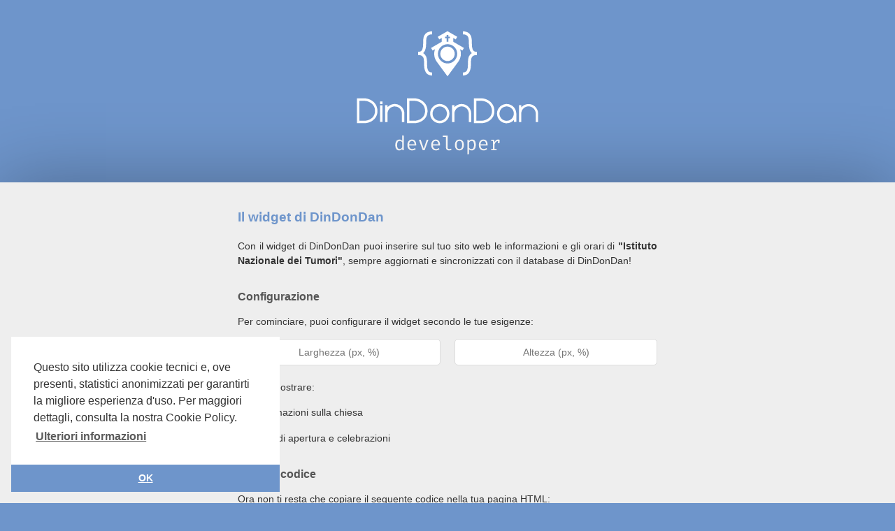

--- FILE ---
content_type: text/html; charset=UTF-8
request_url: https://dindondan.app/developer/?h=Istituto-Nazionale-dei-Tumori-Milano-DC6A3
body_size: 6928
content:
<!DOCTYPE html>
<html lang="it">

<head>
    <meta charset="utf-8">
    <meta content="width=device-width, initial-scale=1.0" name="viewport">
    <link rel="stylesheet" type="text/css" href="style.css" />
    <title>DinDonDan - Orari messe</title>

    <!--Favicon-->
    <link rel="apple-touch-icon" sizes="180x180" href="pwa/apple-touch-icon.png">
    <link rel="icon" type="image/png" sizes="32x32" href="pwa/favicon-32x32.png">
    <link rel="icon" type="image/png" sizes="16x16" href="pwa/favicon-16x16.png">
    <link rel="manifest" href="pwa/site.webmanifest">
    <link rel="mask-icon" href="pwa/safari-pinned-tab.svg" color="#6e95cb">
    <link rel="shortcut icon" href="pwa/favicon.ico">
    <meta name="apple-mobile-web-app-title" content="DinDonDan">
    <meta name="application-name" content="DinDonDan">
    <meta name="msapplication-TileColor" content="#6e95cb">
    <meta name="theme-color" content="#ffffff">

    <!--Cookie banner-->
    <link rel="stylesheet" type="text/css" href="//cdnjs.cloudflare.com/ajax/libs/cookieconsent2/3.1.0/cookieconsent.min.css" />
    <script src="//cdnjs.cloudflare.com/ajax/libs/cookieconsent2/3.1.0/cookieconsent.min.js"></script>
    <script>
        window.addEventListener("load", function() {
            window.cookieconsent.initialise({
                "palette": {
                    "popup": {
                        "background": "#ffffff",
                        "text": "#333333"
                    },
                    "button": {
                        "background": "#6e95cb",
                        "text": "#ffffff"
                    }
                },
                "theme": "edgeless",
                "position": "bottom-left",
                "content": {
                    "message": "Questo sito utilizza cookie tecnici e, ove presenti, statistici anonimizzati per garantirti la migliore esperienza d'uso. Per maggiori dettagli, consulta la nostra Cookie Policy.",
                    "dismiss": "OK",
                    "link": "Ulteriori informazioni",
                    "href": "https://www.iubenda.com/privacy-policy/94223056"
                }
            })
        });
    </script>

    <!-- Page scripts -->
    <script>
        function codeToClipboard() {
            navigator.clipboard.writeText(document.getElementById('code-field').value.trim());
        }

        function updateConfiguration() {
            const humanId = "Istituto-Nazionale-dei-Tumori-Milano-DC6A3";
            const htmlChurchName = "Istituto Nazionale dei Tumori";

            const inputWidth = document.getElementById('input-width').value.trim();
            const inputHeight = document.getElementById('input-height').value.trim();
            const info = document.getElementById('input-info').checked;
            const timetable = document.getElementById('input-timetable').checked;

            const validMeasure = /^([0-9]+|[0-9]*(\.[0-9]+)) ?(cm|mm|in|px|pt|pc|em|ex|ch|rem|vw|vh|vmin|vmax|%)?$/i;
            const width = inputWidth.match(validMeasure) ? inputWidth : '100%';
            const height = inputHeight.match(validMeasure) ? inputHeight : '500px'
            const detailsFilter = (info && !timetable) ? 'info' : ((timetable && !info) ? 'timetable' : '');

            let code = '<a class="dindondan-details-widget"';
            code += ' href="https://dindondan.app/orarimesse/' + humanId + '"';
            code += ' data-width="' + width + '"';
            code += ' data-height="' + height + '"';
            code += ' data-details_filter="' + detailsFilter + '"';
            code += '>';
            code += htmlChurchName + ' su DinDonDan';
            code += '</a><script async src="https://dindondan.app/developer/loader.js" charset="utf-8">';
            code += '<' + '/script>';

            document.getElementById('code-field').value = code;

            document.getElementById('preview-container').innerHTML = code;

            loadWidgets();
        }

        document.addEventListener('DOMContentLoaded', updateConfiguration);
    </script>
    <script src="loader.js"></script>
</head>

<body>
    <div id="main">
        <div id="header-stripe" class="stripe blue">
            <div id="header">
                <img alt="DinDonDan - Developer" src="logo.svg" />
            </div>
        </div>
        <div class="stripe grey shadow">
            <div class="section">
                <h1>Il widget di DinDonDan</h1>

                                    <p>Con il widget di DinDonDan puoi inserire sul tuo sito web le informazioni e gli orari di <b>"Istituto Nazionale dei Tumori"</b>, sempre aggiornati e sincronizzati con il database di DinDonDan!</p>
                    <h2>Configurazione</h2>
                    <p>Per cominciare, puoi configurare il widget secondo le tue esigenze:</p>
                    <p>
                        <input onchange="updateConfiguration()" type="text" id="input-width" placeholder="Larghezza (px, %)" />
                        <input onchange="updateConfiguration()" type="text" id="input-height" placeholder="Altezza (px, %)" />
                    </p>
                    <p><br />Dati da mostrare:</p>
                    <p><label><input onchange="updateConfiguration()" type="checkbox" id="input-info"> informazioni sulla chiesa</label></p>
                    <p><label><input onchange="updateConfiguration()" type="checkbox" id="input-timetable" checked> orari di apertura e celebrazioni</label></p>

                    <h2>Copia il codice</h2>
                    <p>Ora non ti resta che copiare il seguente codice nella tua pagina HTML:</p>
                    <div class="code-container">
                        <input disabled id="code-field" type="text" value="" />
                        <div class="code-copy" onclick="codeToClipboard()">Copia</div>
                    </div>
                    <h2>Anteprima</h2>
                    <div id="preview-container"></div>
                                <h2>Tieni aggiornata la scheda della chiesa</h2>
                <p>Chiunque può inviare segnalazioni di modifica alle informazioni o agli orari della chiesa attarverso l'<a href="../about/">app mobile di DinDonDan</a>. Tutte le segnalazioni sono sottoposte a verifica manuale. Se invece rappresenti una parrocchia <a href="../services/">registrati</a> con un account verificato per inviarci comunicazioni prioritarie che saranno gestite entro poche ore.</p>
                <p>Per qualunque domanda scrivi a <a href="mailto:info@dindondan.app">info@dindondan.app</a>.</p>
                <p>&nbsp;</p>
            </div>
        </div>
        <div class="stripe blue">
            <div id="footer">
                &copy; DinDonDan 2026                – <a href="https://www.iubenda.com/privacy-policy/94223056">Privacy Policy</a>
                – <a href="mailto:info@dindondan.app">info@dindondan.app</a>
            </div>
        </div>
    </div>
</body>

</html>

--- FILE ---
content_type: text/html; charset=UTF-8
request_url: https://dindondan.app/orarimesse/Istituto-Nazionale-dei-Tumori-Milano-DC6A3?details_filter=timetable
body_size: 15334
content:
<!doctype html>
<html>

<head>
    <meta charset="utf-8" />
    <meta name="viewport" content="width=device-width, user-scalable=no, initial-scale=1.0, minimum-scale=1.0, maximum-scale=1.0">
    <link rel="stylesheet" href="style.css?v9" />
    <script src="../public/strings.php?v5" type="text/javascript"></script>
    <script src="app.js?v11" type="text/javascript"></script>
    <script src="../public/Details.js?v5" type="text/javascript"></script>
    <script src="donationPrompt.js?v1" type="text/javascript"></script>
    <script src='https://api.tomtom.com/maps-sdk-for-web/cdn/6.x/6.13.0/maps/maps-web.min.js'></script>
    <link rel='stylesheet' type='text/css' href='https://api.tomtom.com/maps-sdk-for-web/cdn/6.x/6.13.0/maps/maps.css'>
    <link href="https://fonts.googleapis.com/css?family=Open+Sans:400,700" rel="stylesheet">
    <link href="https://fonts.googleapis.com/icon?family=Material+Icons" rel="stylesheet">
    <link rel="manifest" href=".webmanifest">
    <title>DinDonDan - Orari messe per Istituto Nazionale dei Tumori</title>
    <link rel="alternate" hreflang="it" href="https://dindondan.app/it/orarimesse/Istituto-Nazionale-dei-Tumori-Milano-DC6A3"><link rel="alternate" hreflang="en" href="https://dindondan.app/en/orarimesse/Istituto-Nazionale-dei-Tumori-Milano-DC6A3"><link rel="alternate" hreflang="es" href="https://dindondan.app/es/orarimesse/Istituto-Nazionale-dei-Tumori-Milano-DC6A3"><link rel="alternate" hreflang="fr" href="https://dindondan.app/fr/orarimesse/Istituto-Nazionale-dei-Tumori-Milano-DC6A3"><link rel="alternate" hreflang="de" href="https://dindondan.app/de/orarimesse/Istituto-Nazionale-dei-Tumori-Milano-DC6A3"><link rel="alternate" hreflang="pt" href="https://dindondan.app/pt/orarimesse/Istituto-Nazionale-dei-Tumori-Milano-DC6A3"><link rel="alternate" hreflang="pl" href="https://dindondan.app/pl/orarimesse/Istituto-Nazionale-dei-Tumori-Milano-DC6A3"><link rel="alternate" hreflang="ar" href="https://dindondan.app/ar/orarimesse/Istituto-Nazionale-dei-Tumori-Milano-DC6A3"><link rel="alternate" hreflang="zh" href="https://dindondan.app/zh/orarimesse/Istituto-Nazionale-dei-Tumori-Milano-DC6A3"><link rel="alternate" hreflang="ja" href="https://dindondan.app/ja/orarimesse/Istituto-Nazionale-dei-Tumori-Milano-DC6A3"><link rel="alternate" hreflang="x-default" href="https://dindondan.app/orarimesse/Istituto-Nazionale-dei-Tumori-Milano-DC6A3">            <meta name="description" content="Scopri gli orari di apertura, messe e confessioni della chiesa Istituto Nazionale dei Tumori in Via Giacomo Venezian, 1 20133 Milano MI Italia  su DinDonDan!">
            <meta name="keywords" content="orari messe,orari,messe,confessioni,apertura,chiesa,Istituto Nazionale dei Tumori,dindondan,din,don,dan,chiese,app,mappa,Via,Giacomo,Venezian,,1,20133,Milano,MI,Italia">
            <script type="text/javascript">
                app.setConfig({
                    preloaded: true,
                    name: "Istituto Nazionale dei Tumori",
                    address: "Via Giacomo Venezian, 1 20133 Milano MI Italia",
                    lat: 45.474700927734,
                    lng: 9.2321500778198,
                    uuid: '892219242A7011EAAE76020D2ABB5A96',
                    human_id: 'Istituto-Nazionale-dei-Tumori-Milano-DC6A3',
                    zoom: 16,
                });
            </script>
        
    <!--Favicon-->
    <link rel="apple-touch-icon" sizes="180x180" href="pwa/apple-touch-icon.png">
    <link rel="icon" type="image/png" sizes="32x32" href="pwa/favicon-32x32.png">
    <link rel="icon" type="image/png" sizes="16x16" href="pwa/favicon-16x16.png">
    <link rel="manifest" href="pwa/site.webmanifest">
    <link rel="mask-icon" href="pwa/safari-pinned-tab.svg" color="#6e95cb">
    <link rel="shortcut icon" href="pwa/favicon.ico">
    <meta name="apple-mobile-web-app-title" content="DinDonDan">
    <meta name="application-name" content="DinDonDan">
    <meta name="msapplication-TileColor" content="#6e95cb">
    <meta name="theme-color" content="#ffffff">
    <meta name="apple-itunes-app" content="app-id=1437269265">

        <script src="https://www.gstatic.com/firebasejs/7.1.0/firebase-app.js"></script>
    <script src="https://www.gstatic.com/firebasejs/7.1.0/firebase-analytics.js"></script>
    
    <!-- Donation Prompt Localization -->
    <script type="text/javascript">
        window.donationPromptTitle = "DinDonDan ha bisogno di te!";
        window.donationPromptMessage = "DinDonDan si sostiene unicamente con il lavoro dei volontari e le donazioni dei fedeli. Gli utenti e i costi aumentano ogni giorno. Il tuo contributo è fondamentale per mantenere e migliorare il servizio!";
        window.donationPromptCta = "Dona ora";
        window.donationPromptDismiss = "No, grazie";
    </script>
</head>

<body  class="details">
    <div id="mask">
        <div id="drawer">
            <div class="drawer-button" data-href="../about" data-event="open_about">
                <i class="material-icons">info_outline</i>
                Informazioni            </div>
            <div class="drawer-button" data-href="../about" data-event="open_get_app">
                <i class="material-icons">get_app</i>
                Scarica l'app mobile            </div>
            <div class="drawer-button" data-href="../donate.php" data-event="open_donate">
                <i class="material-icons">favorite_outline</i>
                Sostienici            </div>
            <div class="drawer-button" data-href="../contapersone" data-event="open_about_contapersone">
                <svg class="drawer-svg-icon">
                    <use xlink:href="resources/symbols.svg?v1#contapersone"></use>
                </svg>
                Contapersone            </div>
            <div class="drawer-separator"></div>
            <div class="drawer-button" data-href="../services" data-event="open_signin">
                <i class="material-icons">login</i>
                Area riservata            </div>
            <div class="drawer-separator"></div>
            <div class="drawer-item">
                <i class="material-icons">language</i>
                <select id="language-select" onchange="window.location.href=this.value">
                    <option value="https://dindondan.app/it/orarimesse/Istituto-Nazionale-dei-Tumori-Milano-DC6A3" selected>Italiano</option><option value="https://dindondan.app/en/orarimesse/Istituto-Nazionale-dei-Tumori-Milano-DC6A3">English</option><option value="https://dindondan.app/es/orarimesse/Istituto-Nazionale-dei-Tumori-Milano-DC6A3">Español</option><option value="https://dindondan.app/fr/orarimesse/Istituto-Nazionale-dei-Tumori-Milano-DC6A3">Français</option><option value="https://dindondan.app/de/orarimesse/Istituto-Nazionale-dei-Tumori-Milano-DC6A3">Deutsch</option><option value="https://dindondan.app/pt/orarimesse/Istituto-Nazionale-dei-Tumori-Milano-DC6A3">Português</option><option value="https://dindondan.app/pl/orarimesse/Istituto-Nazionale-dei-Tumori-Milano-DC6A3">Polski</option><option value="https://dindondan.app/ar/orarimesse/Istituto-Nazionale-dei-Tumori-Milano-DC6A3">العربية</option><option value="https://dindondan.app/zh/orarimesse/Istituto-Nazionale-dei-Tumori-Milano-DC6A3">中文</option><option value="https://dindondan.app/ja/orarimesse/Istituto-Nazionale-dei-Tumori-Milano-DC6A3">日本語</option>                </select>
            </div>
            <div class="drawer-separator"></div>
            <div>
                <a href="https://www.iubilaeum2025.va/" target="_blank">
                    <img class="drawer-iubilaeum-logo" src="resources/iubilaeum_color.svg" />
                </a>
            </div>
            <div class="drawer-section caption">
                <p><a href="mailto:info@dindondan.app">info@dindondan.app</a></p>
                <p><a href="https://www.iubenda.com/privacy-policy/94223056">Privacy Policy</a></p>
                <p>&copy; DinDonDan App 2026</p>
            </div>
        </div>
        <div id="header">
            <div id="sidebar-header">
                <div id="title"><i class="material-icons">menu</i>
                    <div id="logo"><img alt="DinDonDan - Gli orari delle messe in un'app" src="resources/logo_claim_it.svg" /></div>
                </div>
            </div>
            <div id="items-right">
                <div id="filter-status">
                    <div id="filter-button"></div>
                    <div id="filter-label"></div>
                </div>
                <div id="sidebar-header-scroller">
                    <div id="search-container">
                        <div id="search-box">
                            <input id="search-field" type="text" placeholder="Cerca…" value="">
                        </div>
                        <div id="search-cancel"></div>
                    </div>
                </div>
            </div>
        </div>
        <div id="filter-box">
            <div class="box-title">Filtro</div>
            <div class="box-cancel" id="filter-cancel">
                <svg class="icon">
                    <use xlink:href="resources/symbols.svg?v1#cancel"></use>
                </svg>
            </div>
            <div class="box-confirm" id="filter-confirm">
                <svg class="icon">
                    <use xlink:href="resources/symbols.svg?v1#confirm"></use>
                </svg>
            </div>
            <div class="box-label">Mostra solo:</div>
            <div id="filter-radiogroup" class="box-radiogroup" data-value="masses">
                <div id="filter-radio-masses" data-value="masses" class="box-radio">
                    <svg class="icon radio_on">
                        <use xlink:href="resources/symbols.svg?v1#radio_on"></use>
                    </svg>
                    <svg class="icon radio_off">
                        <use xlink:href="resources/symbols.svg?v1#radio_off"></use>
                    </svg>
                    Messe                </div>
                <div id="filter-radio-confession" data-value="confession" class="box-radio">
                    <svg class="icon radio_on">
                        <use xlink:href="resources/symbols.svg?v1#radio_on"></use>
                    </svg>
                    <svg class="icon radio_off">
                        <use xlink:href="resources/symbols.svg?v1#radio_off"></use>
                    </svg>
                    Confessioni                </div>
                <div id="filter-radio-open" data-value="open" data-value="masses" class="box-radio">
                    <svg class="icon radio_on">
                        <use xlink:href="resources/symbols.svg?v1#radio_on"></use>
                    </svg>
                    <svg class="icon radio_off">
                        <use xlink:href="resources/symbols.svg?v1#radio_off"></use>
                    </svg>
                    Chiese aperte                </div>
            </div>
            <div class="box-text">
                <div class="box-text-label">Il giorno:</div>
                <input id="filter-day" type="text" placeholder="gg/mm/aaaa" class="box-text-input" data-format="date" />
            </div>
            <div class="box-text">
                <div class="box-text-label">Dalle ore:</div>
                <input id="filter-from" type="text" placeholder="oo:mm" class="box-text-input" data-format="time" />
            </div>
            <div class="box-text">
                <div class="box-text-label">Alle ore:</div>
                <input id="filter-to" type="text" placeholder="oo:mm" class="box-text-input" data-format="time" />
            </div>
        </div>
        <div id="container">
            <div id="map"></div>
            <div id="search-here-button">
                Cerca in questa zona            </div>
            <div id="sidebar">
                <div id="scroller">
                    <div id="search-list"></div>
                </div>
            </div>
            <div id="map-loading-box">
                <div id="map-spinner" class="spinner"></div>
                Caricamento…            </div>
            <div id="retry-button">
                Riprova            </div>
        </div>
        <div id="overlay">
            <div id="overlay-blur"></div>
            <div id="overlay-color"></div>
        </div>
        <div id="details-container">
            <div id="details-close-button">
                <svg class="icon">
                    <use xlink:href="resources/symbols.svg?v1#back"></use>
                </svg>
                <span>
                    Mostra tutte le chiese</span>
            </div>

            <div id="details-logo">
                <a target="_blank" href="../orarimesse"><img alt="DinDonDan - Gli orari delle messe in un'app" src="resources/logo_claim_it.svg" /></a>
            </div>
            <div id="details" class="loaded">
                <div id="details-single-column"><div id="details-title" data-uuid="892219242A7011EAAE76020D2ABB5A96">Istituto Nazionale dei Tumori</div><div id="timetable-container"><div id="date-interval-selector"><div id="date-interval-button-prev"><svg class="icon"><use xlink:href="/public/resources/symbols.svg?v2#prev"></use></svg></div><div id="date-interval-title">12 gen - 13 ago</div><div id="date-interval-button-next"><svg class="icon"><use xlink:href="/public/resources/symbols.svg?v2#next"></use></svg></div></div><div class="box"><h1><svg class="icon"><use xlink:href="/public/resources/symbols.svg?v1#mass"></use></svg>Messe</h1><div class="item"><span class="label">lun - ven:</span> 17:30</div><div class="item"><span class="label">sab, dom:</span> <b>17:30</b></div><h1><svg class="icon"><use xlink:href="/public/resources/symbols.svg?v1#clock"></use></svg>Orari di apertura</h1><div class="item"><span class="label">lun - dom:</span> 7:00-19:00</div><h1>Rosario</h1><div class="item"><span class="label">sab:</span> 17:00</div><h1>Adorazione eucaristica</h1><div class="item"><span class="label">ven:</span> 7:00-17:30 (animata dalle 14:30-15:30)</div></div></div></div>
<div id="download-box">
	Hai notato informazioni mancanti o errate? Scarica l'app di DinDonDan per inviare correzioni e segnalare chiese mancanti!	<a class="badgeBlock" target="_blank" href='https://play.google.com/store/apps/details?id=com.dindondan&pcampaignid=MKT-Other-global-all-co-prtnr-py-PartBadge-Mar2515-1'><img class="badge" alt="Google Play" src="resources/playStoreBadge.png" /></a>
	<a class="badgeBlock" target="_blank" href="https://itunes.apple.com/it/app/dindondan/id1437269265?l=it&ls=1&mt=8"><img class="badge" alt="App Store" src="resources/appStoreBadge.png" /></a>
</div>

<div id="details-footer">
	&copy; DinDonDan App 2026	– <a href="https://www.iubenda.com/privacy-policy/94223056">Privacy Policy</a>
	– <b><a href="../developer/?h=Istituto-Nazionale-dei-Tumori-Milano-DC6A3" target="_blank">Inserisci sul tuo sito web</a></b></div>            </div>

            <div id="details-donate-overlay">
                <a href="/donate.php" target="_blank" onclick="app.analytics.logEvent('details_open_donate')">
                    <svg>
                        <use xlink:href="resources/symbols.svg?v1#heart"></use>
                    </svg>

                    Sostieni DinDonDan con una donazione</a>
            </div>

        </div>
    </div>
</body>

</html>

--- FILE ---
content_type: text/html; charset=UTF-8
request_url: https://dindondan.app/orarimesse/details.php?h=Istituto-Nazionale-dei-Tumori-Milano-DC6A3
body_size: 2459
content:
<div id="details-info-column"><div id="details-title" data-uuid="892219242A7011EAAE76020D2ABB5A96">Istituto Nazionale dei Tumori</div><div id="details-map" data-lat="45.474700927734" data-lng="9.2321500778198"></div><div class="item"><svg class="icon"><use xlink:href="resources/symbols.svg?v5#position"></use></svg>Via Giacomo Venezian, 1 20133 Milano MI Italia</div><div class="item"><svg class="icon"><use xlink:href="resources/symbols.svg?v5#rite"></use></svg>Rito ambrosiano</div><div class="item"><svg class="icon"><use xlink:href="resources/symbols.svg?v5#phone"></use></svg><a href="tel:0223901">0223901</a></div></div><div id="details-timetable-column"><div id="timetable-container"><div id="date-interval-selector"><div id="date-interval-button-prev"><svg class="icon"><use xlink:href="/public/resources/symbols.svg?v2#prev"></use></svg></div><div id="date-interval-title">12 gen - 13 ago</div><div id="date-interval-button-next"><svg class="icon"><use xlink:href="/public/resources/symbols.svg?v2#next"></use></svg></div></div><div class="box"><h1><svg class="icon"><use xlink:href="/public/resources/symbols.svg?v1#mass"></use></svg>Messe</h1><div class="item"><span class="label">lun - ven:</span> 17:30</div><div class="item"><span class="label">sab, dom:</span> <b>17:30</b></div><h1><svg class="icon"><use xlink:href="/public/resources/symbols.svg?v1#clock"></use></svg>Orari di apertura</h1><div class="item"><span class="label">lun - dom:</span> 7:00-19:00</div><h1>Rosario</h1><div class="item"><span class="label">sab:</span> 17:00</div><h1>Adorazione eucaristica</h1><div class="item"><span class="label">ven:</span> 7:00-17:30 (animata dalle 14:30-15:30)</div></div></div></div>
<div id="download-box">
	Hai notato informazioni mancanti o errate? Scarica l'app di DinDonDan per inviare correzioni e segnalare chiese mancanti!	<a class="badgeBlock" target="_blank" href='https://play.google.com/store/apps/details?id=com.dindondan&pcampaignid=MKT-Other-global-all-co-prtnr-py-PartBadge-Mar2515-1'><img class="badge" alt="Google Play" src="resources/playStoreBadge.png" /></a>
	<a class="badgeBlock" target="_blank" href="https://itunes.apple.com/it/app/dindondan/id1437269265?l=it&ls=1&mt=8"><img class="badge" alt="App Store" src="resources/appStoreBadge.png" /></a>
</div>

<div id="details-footer">
	&copy; DinDonDan App 2026	– <a href="https://www.iubenda.com/privacy-policy/94223056">Privacy Policy</a>
	– <b><a href="../developer/?h=Istituto-Nazionale-dei-Tumori-Milano-DC6A3" target="_blank">Inserisci sul tuo sito web</a></b></div>

--- FILE ---
content_type: text/css
request_url: https://dindondan.app/developer/style.css
body_size: 7490
content:
body {
  margin: 0;
  font-family: "Open Sans", "Helvetica Neue", Helvetica, sans-serif;
  background-color: #6e95cb;
}

body.donate {
  background-color: #fff;
}

.stripe {
  position: relative;
}

.stripe.blue {
  background-color: #6e95cb;
  color: #fff;
}

.stripe.grey {
  background-color: #eeeeee;
  color: #333;
  padding: 1px;
  z-index: 100;
}

.stripe.shadow {
  box-shadow: 0px 0px 100px rgba(0, 0, 0, 0.3);
}

.stripe .section {
  max-width: 600px;
  margin: 20px auto;
  padding: 0 20px;
}

#header {
  position: relative;
  max-width: 600px;
  margin: 0 auto;
  padding-top: 1px;
}

#header img {
  display: block;
  width: auto;
  max-height: 200px;
  margin: 20px auto 40px auto;
}

#notice {
  width: 560px;
  padding: 20px;
  margin: 30px auto 5px auto;
  background-color: #fff;
  color: #555;
  box-shadow: 1px 2px 3px rgba(0, 0, 0, 0.3);
}

#notice p {
  margin-top: 0;
}

#mockup {
  position: absolute;
  left: 0;
  bottom: 0;
  width: 320px;
  height: 600px;
  background-repeat: no-repeat;
  background-size: 320px;
  background-position: -10px bottom;
  background-image: url(mockup.png);
}

#description {
  text-align: justify;
  margin-left: 300px;
  font-size: 1em;
  padding-top: 100px;
  margin-top: 80px;
  margin-bottom: 10px;
  background-repeat: no-repeat;
  background-size: 300px;
  background-position: top center;
  background-image: url(logo_claim.png);
}

.donate #title {
  max-width: 360px;
  padding: 20px 20px 0 20px;
  background-repeat: no-repeat;
  margin: 0 auto;
}

.donate #title img {
  width: 100%;
}

#badges {
  position: relative;
  top: 10px;
  width: 300px;
  left: 300px;
}

.badgeBlock:first-of-type {
  left: 0;
}

.badgeBlock + .badgeBlock {
  right: 0;
}

.badge {
  max-width: 140px;
}

.badgeBlock {
  display: block;
  position: absolute;
}

.social-container {
  width: 600px;
  margin: 40px auto;
  height: 40px;
}

.social-link {
  display: block;
  float: left;
  width: 16.66%;
}

.social-link svg {
  display: block;
  width: 40px;
  height: 40px;
  margin: 0 auto;
  fill: #777;
}

.columns-container {
  position: relative;
  width: 600px;
  margin: 0 auto;
}

.column-1,
.column-2 {
  width: 300px;
  margin-bottom: 100px;
}

.column-2 {
  position: absolute;
  top: 0;
  right: 0;
}

#press-header {
  margin: 20px;
  height: 75px;
  line-height: 75px;
  font-size: 1.2em;
  text-align: center;
  color: #777;
}

.box {
  position: relative;
  height: 150px;
  margin: 10px;
  margin-bottom: 20px;
  background-color: #fff;
  box-shadow: 0px 1px 2px #777;
  border-radius: 3px;
}

.box-link {
  display: block;
  position: absolute;
  top: 0;
  left: 0;
  right: 0;
  bottom: 0;
  background-repeat: no-repeat;
  background-size: 180px;
  background-position: center center;
}

.box-link.repubblica {
  background-image: url(press/repubblica.png);
}

.box-link.wired {
  background-image: url(press/wired.png);
}

.box-link.vatican-news {
  background-image: url(press/Vatican-News.png);
}

.box-link.ansa {
  background-image: url(press/ansa.png);
}

.box-link.radio105 {
  background-image: url(press/radio105.png);
}

.box-link.avvenire {
  background-image: url(press/Avvenire.png);
}

.box-link.tv2000 {
  background-image: url(press/TV2000.png);
}

.box-link.ilgiorno {
  background-image: url(press/ilgiorno.png);
}

.box-link.chiesadimilano {
  background-image: url(press/Chiesadimilano.png);
}

.box-link.fc {
  background-image: url(press/FC.png);
}

.box-link.aleteia {
  background-image: url(press/Aleteia.png);
}

.box-link.il-fatto-quotidiano {
  background-image: url(press/il-fatto-quotidiano.png);
}

.box-link.corriere {
  background-image: url(press/corriere.png);
}

.box-link.tomshardware {
  background-image: url(press/tomsHardware.png);
}

.box-link.mitomorrow {
  background-image: url(press/miTomorrow.png);
}

#footer {
  width: 600px;
  min-height: 50px;
  margin: 0 auto;
  color: #fff;
  padding-top: 20px;
  font-size: 0.9em;
  text-align: center;
}

a,
a:hover,
a:active,
a:link {
  color: #6e95cb;
  text-decoration: underline;
  font-weight: bold;
}

.blue a,
.blue a:hover,
.blue a:active,
.blue a:link {
  color: #fff;
  text-decoration: underline;
}

#policy-container {
  background-color: #fff;
  margin: 20px auto;
  width: 580px;
  padding: 20px;
}

#policy-container h1 {
  font-size: 1.2em;
  text-align: center;
  margin-top: 1em;
  margin-bottom: 3em;
}

#policy-container p {
  margin-top: 20px;
}

#policy-container a,
#policy-container a:hover,
#policy-container a:active,
#policy-container a:link {
  color: #333;
  text-decoration: underline;
}

#donorbox-container {
  max-width: 400px;
  width: 100%;
  margin: 0 auto;
}

#donorbox-container p {
  padding: 0 20px 0 20px;
  color: #333;
  font-size: 1em;
  text-align: justify;
}

#donorbox-container p b {
  color: #6e95cb;
}

#donorbox-button {
  position: relative;
  top: 70px;
  width: 300px;
  left: 300px;
  background-color: #fff;
  margin-top: 10px;
  height: 30px;
  line-height: 30px;
  border-radius: 3px;
  box-shadow: 0px 1px 2px rgba(0, 0, 0, 0.2);
  text-align: center;
  color: #333;
  background-image: url(donate.png);
  background-size: 16px 16px;
  background-position: 7px 7px;
  background-repeat: no-repeat;
}

@media screen and (max-width: 600px) {
  #header {
    width: auto;
    height: auto;
    padding-bottom: 20px;
  }
  #notice {
    width: auto;
  }
  #description {
    width: auto;
    margin-left: 20px;
    margin-right: 20px;
    margin-top: 20px;
    padding-top: 130px;
    background-size: contain;
    text-align: center;
  }
  #badges {
    margin: 0;
    width: auto;
    left: 0;
  }
  #donorbox-button {
    margin: 20px;
    width: auto;
    left: 0;
    top: 10px;
  }
  .badge {
    max-width: 100%;
  }
  #mockup {
    display: none;
  }
  .badgeBlock {
    position: relative;
    width: auto;
    max-width: 200px;
    margin: 10px auto;
  }
  #policy-container {
    margin: 20px;
    width: auto;
  }
  .social-container {
    width: auto;
  }
  .columns-container {
    width: auto;
    margin: 0 auto;
  }
  .column-1,
  .column-2 {
    position: relative;
    width: auto;
  }
  #footer {
    width: auto;
    margin: auto;
  }
}

#input-width,
#input-height,
#code-field {
  display: block;
  width: 100%;
  max-width: 290px;
  box-sizing: border-box;
  padding: 10px;
  border: 1px solid #ddd;
  margin: 0;
  float: left;
  font-family: inherit;
  font-size: inherit;
  text-align: center;
  border-radius: 5px;
}

#input-width {
  margin-right: 20px;
}

#code-field {
  display: block;
  border: none;
  float: none;
  width: 500px;
  max-width: none;
}

iframe {
  border: none;
  margin: 0 auto;
  border-radius: 5px;
  max-width: 100%;
}

.code-container {
  position: relative;
  display: block;
  border: 1px solid #ddd;
  border-radius: 5px;
  background-color: #fff;
  margin-top: 1em;
  overflow: hidden;
}

#code-field[disabled] {
  color: #aab0b9;
  -webkit-text-fill-color: #aab0b9;
  opacity: 1;
}

p {
  clear: both;
  margin: 1em 0;
  line-height: 1.5;
  font-size: 0.9em;
  text-align: justify;
}

h1 {
  color: #6e95cb;
  font-size: 1.2em;
  margin-top: 2em;
  margin-bottom: 1em;
}

h2 {
  color: #555;
  font-size: 1em;
  margin-top: 2em;
  margin-bottom: 1em;
}

.code-copy {
  position: absolute;
  right: 0;
  top: 0;
  color: #fff;
  font-weight: bold;
  width: 100px;
  border-left: 1px solid #ddd;
  text-align: center;
  cursor: pointer;
  background-color: #6e95cb;
  user-select: none;
  -webkit-user-select: none;
  height: 100%;
  line-height: 1em;
  padding: 10px 0;
}

.code-copy:hover {
  background-color: #658abd;
}
.code-copy:active {
  background-color: #6080ae;
}


--- FILE ---
content_type: application/javascript
request_url: https://dindondan.app/developer/loader.js
body_size: 621
content:
function loadWidgets() {
    Array.from(document.getElementsByClassName('dindondan-details-widget')).forEach((el) => {
        const url = el.href;
        const height = el.dataset.height;
        const width = el.dataset.width;
        const details_filter = el.dataset.details_filter ?? '';
        if (url) {
            const iframe = document.createElement('iframe');
            iframe.src = url;
            if (details_filter) {
                iframe.src += '?details_filter=' + details_filter;
            }
            iframe.style.height = height;
            iframe.style.width = width;
            iframe.style.display = "block";
            iframe.style.border = "none";
            iframe.class = "dindondan-details-widget";
            el.parentNode.replaceChild(iframe, el);
        }
    });
}

loadWidgets();